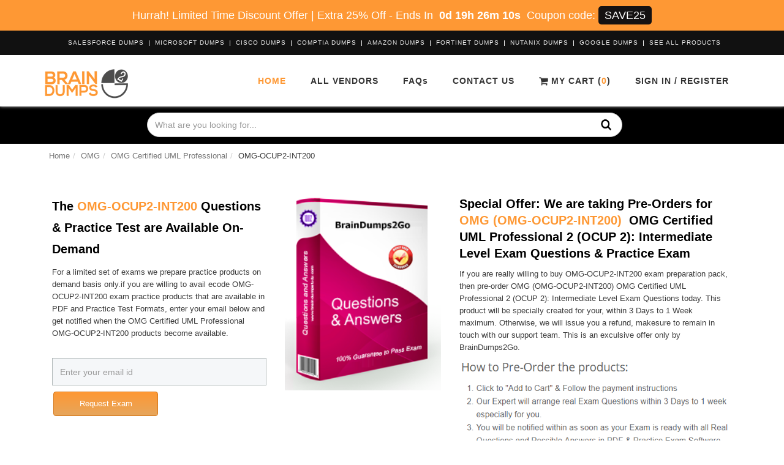

--- FILE ---
content_type: text/html; charset=UTF-8
request_url: https://www.braindumps2go.com/omg/omg-ocup2-int200-exam-dumps
body_size: 9688
content:
  <!DOCTYPE html>
 <html lang="en">

 <head>


     <meta name="viewport" content="width=device-width, initial-scale=1">
          <title itemprop='name'>OMG-OCUP2-INT200 Exam Dumps, OMG-OCUP2-INT200 BrainDumps</title>
     <meta name="description" content="The OMG-OCUP2-INT200 exam dumps is an ultimate source for OMG certified professionals to keep their credentials updated. Our OMG-OCUP2-INT200 exam dumps are suitable to busy professionals, those now can pass OMG-OCUP2-INT200 exam with in a week.">
     <!-- Favicon -->
     
     <!--<link rel="shortcut icon" type="image/png" href="https://www.braindumps2go.com/assets/site/img/1634561276_b2g.webp"/>-->
     <link rel="shortcut icon" href="https://www.braindumps2go.com/assets/site/img/b2g.ico">

	 <!-- canonical -->
	<link rel="canonical" href="https://www.braindumps2go.com/omg/omg-ocup2-int200-exam-dumps" />


     <link rel="stylesheet" href="https://www.braindumps2go.com/assets/site/css/bootstrap.min.css" type="text/css" />
     <link rel="stylesheet" href="https://www.braindumps2go.com/assets/site/css/main-style.css">
     <!--<link rel="stylesheet" href="https://www.braindumps2go.com/assets/site/css/header-v8.css">-->
     <!--<link rel="stylesheet" href="https://www.braindumps2go.com/assets/site/css/style.css">-->
     <!--<link rel="stylesheet" href="https://www.braindumps2go.com/assets/site/css/style_new.css">-->
     <script src="https://www.braindumps2go.com/assets/site/js/jquery.min-new.js"></script>
     <!--<script src="https://ajax.googleapis.com/ajax/libs/jquery/3.5.1/jquery.min.js"></script>-->

     <!--<link rel="stylesheet" href="https://www.braindumps2go.com/assets/admin/css/magnific-popup.css">-->

     <script>
         var BASE_URL = 'https://www.braindumps2go.com/';
     </script>

     <meta name="google-site-verification" content="XesMjgNr2trrVzNt3jdzugPcRr_kstrU7r7ZXiyHf-c" /><meta name="msvalidate.01" content="A9774BC0B7D2F73CECA071A708126EAB" />

 </head>

 <body>
    <!-- exam layout -->
     <!-- <div class="loadingimg" style="display: none">
         <img src="https://www.braindumps2go.com/assets/site/images/loading.gif" alt="">
         <h3 style="color: #fff; margin-top: -90px;">Please Wait...</h3>
     </div> -->
               <div class="popup-bg" style="display: none;"></div>
     <div class="wrapper">
         	<div class="topDiscountBar"><div><span id="couponDesc">Hurrah! Limited Time Discount Offer | Extra 25% Off</span> - <span> Ends In </span><span id="coupontimeRem">0d 00h 00m 00s</span><span> Coupon code: </span><span id="couponCodeBx">SAVE25</span></div>
	<span style="display:none;" class="closeBtn" onclick="closeDisBox(); return false;">X</span></div>
	<style>
		.topDiscountBar {
			width: 100%;
			background: #fe9834;
			padding: 10px;
			text-align: center;
			color: #fff;
			font: 400 18px/22px 'Open Sans', sans-serif;
			position:relative;
			z-index:1;
		}
		.topDiscountBar div {
		        color: #fff;
            margin-bottom: 0px;
            margin-top: 0px;
            font-size: inherit;
            line-height: 30px;
        }
		#coupontimeRem {
			font-weight: bold;
			margin: 0px 5px;
		}
		#couponCodeBx {
			background: #151212;
			color: #ffffff;
			padding: 5px 10px;
			border-radius: 5px;
		}
		.closeBtn {
			float: right;
			font-size: 22px;
			cursor: pointer;
			position: absolute;
			right: 100px;
			top: 10px;
		}
		@media only screen and (max-width: 1050px) {
            .closeBtn {
                float: none !important;
                font-size: 22px;
                cursor: pointer;
                position: relative !important;
                right: 0px;
                top: 5px;
            }
        }
        section.bg.clearfix {
            /*margin-top: 122px;*/
        }
	</style>
	<script>
		function closeDisBox(){
			$('.topDiscountBar').hide();
		}
		
	// Set the date we're counting down to
		var countDownDate = new Date("Jan 26, 2026 11:23:43").getTime();
		// Update the count down every 1 second
		var x = setInterval(function() {
		  var d = new Date();
		  var offset = '+0.0';
		  var utc = d.getTime() + (d.getTimezoneOffset() * 60000);
          var now = new Date(utc + (3600000*offset));
		  // Find the distance between now and the count down date
		  var distance = countDownDate - now;
		  // Time calculations for days, hours, minutes and seconds
		  var days = Math.floor(distance / (1000 * 60 * 60 * 24));
		  var hours = Math.floor((distance % (1000 * 60 * 60 * 24)) / (1000 * 60 * 60));
		  var minutes = Math.floor((distance % (1000 * 60 * 60)) / (1000 * 60));
		  var seconds = Math.floor((distance % (1000 * 60)) / 1000);

		  // Display the result in the element with id="demo"
		  document.getElementById("coupontimeRem").innerHTML = days + "d " + hours + "h " + minutes + "m " + seconds + "s ";
		  // If the count down is finished, write some text
		  if (distance < 0) {
			clearInterval(x);
			document.getElementById("coupontimeRem").innerHTML = "EXPIRED";
		  }
		}, 1000);
	</script>
         
<div class="header-v8 header-sticky">
                <!-- Topbar blog -->
                <div class="blog-topbar">
                    <div class="container">
                        <div class="row">
                            <div class="col-md-12 clearfix">
                                                            <ul class="topbar-list topbar-log_reg">
                                                                    <li><a href="https://www.braindumps2go.com/salesforce-exam-dumps">Salesforce Dumps </a></li>
                                                                    <li><a href="https://www.braindumps2go.com/microsoft-exam-dumps">Microsoft Dumps </a></li>
                                                                    <li><a href="https://www.braindumps2go.com/cisco-exam-dumps">Cisco Dumps </a></li>
                                                                    <li><a href="https://www.braindumps2go.com/comptia-exam-dumps">CompTIA Dumps </a></li>
                                                                    <li><a href="https://www.braindumps2go.com/amazon-exam-dumps">Amazon Dumps </a></li>
                                                                    <li><a href="https://www.braindumps2go.com/fortinet-exam-dumps">Fortinet Dumps </a></li>
                                                                    <li><a href="https://www.braindumps2go.com/nutanix-exam-dumps">Nutanix Dumps </a></li>
                                                                    <li><a href="https://www.braindumps2go.com/google-exam-dumps">Google Dumps </a></li>
                                                                <li>
                                    <a href="https://www.braindumps2go.com/'vendors">See All Products </a>
                                </li>
                        </ul>

                            </div>
                        </div><!--/end row-->
                    </div><!--/end container-->
                </div>
                <!-- End Topbar blog -->

                <!-- Navbar -->
                <div class="navbar mega-menu" role="navigation">
                    <div class="container">
                        <!-- Brand and toggle get grouped for better mobile display -->
                        <div class="res-container">
                            <button type="button" class="navbar-toggle" data-toggle="collapse" data-target=".navbar-responsive-collapse">
                                <span class="sr-only">Toggle navigation</span>
                                <span class="icon-bar"></span>
                                <span class="icon-bar"></span>
                                <span class="icon-bar"></span>
                            </button>

                            <div class="navbar-brand">
                                <a href="https://www.braindumps2go.com/">
                                    <img src="https://www.braindumps2go.com/assets/site/images/bd2g-logo copy.webp" width="140" height="49" alt="Logo_main">
                                </a>
                            </div>
                        </div><!--/end responsive container-->

                        <!-- Collect the nav links, forms, and other content for toggling -->
                        <div class="collapse navbar-collapse navbar-responsive-collapse">
                            <div class="res-container">
                                <ul class="nav navbar-nav">
                                    <li class="dropdown active"><a href="https://www.braindumps2go.com/">Home </a></li>
                                    <!--<li class="dropdown"><a href="https://www.braindumps2go.com/about-us" rel="nofollow">About Us</a></li>-->
                                    <li class="dropdown"><a href="https://www.braindumps2go.com/vendors">All Vendors </a></li>
                                    <!--<li class="dropdown"><a href="https://www.braindumps2go.com/guarantee" rel="nofollow">Guarantee </a></li>-->
                                    <li class="dropdown"><a href="https://www.braindumps2go.com/faqs" rel="nofollow">FAQs </a></li>
                                    <li class="dropdown"><a href="https://www.braindumps2go.com/contact" rel="nofollow">Contact Us </a></li>
                                    <li><a class="cd-signin" href="https://www.braindumps2go.com/carts" rel="nofollow"><img src="https://www.braindumps2go.com/assets/site/images/cart_tra.webp" width="15" height="14" alt="cart_tra"> My Cart (<b class="cartcount">0</b>)</a></li>
																		<li class="sign dropdown"><a rel="nofollow" href="https://www.braindumps2go.com/register">Sign in / Register</a></li>
									                                    <li class="dropdown" style="display:none">
                                        <div class="topsearch">
                							<a id="topsearch-btn" class="topsearch-btn" href="javascript::void">
                							    <i class="fa fa-search searchShow"></i>
                							    <i class="fa fa-close searchHide" style="display: none"></i>
                						    </a>
                							
                						</div>
                                    </li>
                                </ul>
                            </div><!--/responsive container-->
                        </div><!--/navbar-collapse-->
                    </div><!--/end contaoner-->
                </div>
                <!-- End Navbar -->
            </div>
                                <style>
                    .bg-color-darker{
                        background:black !important;
                    }
                    .breadcrumbs{
                        padding:0px;
                    }
                    .breadcrumb{
                        padding: 0px 10px;
                    }
                    
                </style>
            <div>
                <div class="bg-color-darker" style="height:auto">
                    <div id="promo-video" style="min-height:;">
                        <div class="container valign__middle text-center" style="padding-top: ;">
                            <div class="color-light animated fadeInUp wow margin-bottom-20" data-wow-duration="1.5s" data-wow-delay="1s" style="display: inline-block;padding: 10px 0 5px;margin-bottom: 0px;">
                                <form method="post" action="https://www.braindumps2go.com/search" style="max-width:800px;width:100%;margin:0px auto;" id="bannersearch">
                                    <div class="input-group">
                                        <input id="searchval" name="top-search-bar" placeholder="What are you looking for..." class="form-control" type="text">
                                        <span class="input-group-addon" style="cursor:pointer;" onclick="$('#bannersearch').submit()">
                                            <!--<i class="fa fa-search"></i>-->
                                        <img src="https://www.braindumps2go.com/assets/site/images/sreach.webp" width="31" height="32" alt="sreach" style="position: absolute;width: 18px;height: 20px;right: 42px;top: 10px;z-index: 99;">    
                                        </span>
                                    </div>
                                </form>
                            </div>
                        </div>
                    </div>
                        </div>

            </div>
                        <style>
                @media(min-width:1000px){
                    #bannersearch{
                        width:800px !important;
                    }
                }
            </style>
            <!--=== End Header v8 ===-->                 <!-- <div class="container content"> -->
                 <script type="application/ld+json">
    {
        "@context": "https://schema.org/",
        "@type": "Product",
        "name": "OMG Certified UML Professional 2 (OCUP 2): Intermediate Level",
        "image": "https://www.braindumps2go.com/uploads/product_images/1502187772_freeonline.jpg",
        "description": "The OMG-OCUP2-INT200 exam dumps is an ultimate source for OMG certified professionals to keep their credentials updated. Our OMG-OCUP2-INT200 exam dumps are suitable to busy professionals, those now can pass OMG-OCUP2-INT200 exam with in a week.",
        "sku": "OMG-OCUP2-INT200",
        "mpn": "OMGOCUP2INT200",
        "itemCondition": "New",
        "brand": {
            "@type": "brand",
            "name": "BrainDumps2Go"
        },
        "review": {
            "@type": "Review",
            "reviewRating": {
                "@type": "Rating",
                "ratingValue": "5.0",
                "bestRating": "5"
            },
            "author": {
                "@type": "Person",
                "name": "Samuel"
            }
        },
        "aggregateRating": {
            "@type": "AggregateRating",
            "ratingValue": "5.0",
            "reviewCount": "188"
        },
        "offers": {
            "@type": "Offer",
            "url": "https://www.braindumps2go.com/omg/omg-ocup2-int200-exam-dumps",
            "priceCurrency": "USD",
            "price": "699.00",
            "priceValidUntil": "12-01-2027
",
            "availability": "InStock",
            "seller": {
                "@type": "Organization",
                "name": "BrainDumps2Go"
            }
        }
    }
</script>
<script type="application/ld+json">
    {
        "@context": "http://schema.org",
        "@type": "BreadcrumbList",
        "itemListElement": [{
                "@type": "ListItem",
                "position": 1,
                "item": {
                    "@id": "https://www.braindumps2go.com/",
                    "name": "Home"
                }
            },
            {
                "@type": "ListItem",
                "position": 2,
                "item": {
                    "@id": "https://www.braindumps2go.com/omg-exam-dumps",
                    "name": "OMG"
                }
            },
            {
                "@type": "ListItem",
                "position": 3,
                "item": {
                    "@id": "omg/omg-ocup2-int200-exam-dumps",
                    "name": "OMG-OCUP2-INT200"
                }
            }
        ]
    }
</script>
<style>
    .retiredLabel {
        font-weight: 700;
    }
    .retiredLabel .label-danger {
        padding: 5px 10px;
        background-color: #ff0e0e;
        font-weight: 700;
    }
</style>
<div class="breadcrumbs">
    <div class="container">
        <ul class="breadcrumb"><li><a href="https://www.braindumps2go.com/">Home </a></li><li><a href="https://www.braindumps2go.com/omg-exam-dumps">OMG</a></li><li><a href="https://www.braindumps2go.com/omg/ocup-dumps">OMG Certified UML Professional</a></li><li>OMG-OCUP2-INT200 </li></ul>    </div>
</div>
<!--new exam layout here-->
    <div class="fullWidth">
        <div class="container-fluid exam-banner pre-order ">
            <div class="container">
                <div class="row">
                    <div class="col-sm-12 col-xs-12">
                        <div class="exam-img-phone" style="display: none"><img src="https://www.braindumps2go.com/uploads/product_images/1505198515_product.png" alt=""> </div>
                        <div class="col-sm-4 col-sm-12">
                            <h1 class="exam-heading">The <span> OMG-OCUP2-INT200 </span> Questions &amp; Practice Test are Available On-Demand</h1> <p>For a limited set of exams we prepare practice products on demand basis only.if you are willing to avail ecode OMG-OCUP2-INT200 exam practice products that are available in PDF and Practice Test Formats, enter your email below and get notified when the OMG Certified UML Professional OMG-OCUP2-INT200 products become available.</p>                             <form id="preorder-form" name="demos_form" action="https://www.braindumps2go.com/exams/preorder/" method="post">
                                <div id="preorderMsg" style="display:none;"></div>
                                <div class="pre-order-form mtop20 request-exam">
                                    <input type="email" class="form-control" id="preorder-email" name="preorder-email" placeholder="Enter your email id">
                                    <input type="hidden" id="perOrderExamId" name="perOrderExamId" value="3117" />
                                    <div class="add-to-cart-btn">
                                        <button type="button" class="" onclick="validatePreOrder();">Request Exam</button>
                                    </div>
                                </div>
                            </form>
                        </div>
                        <div class="col-sm-3 col-sm-12">
                            <div class="exam-img pre-desktop">
                                <img src="https://www.braindumps2go.com/uploads/product_images/1505198515_product.png" alt="">
                            </div>
                        </div>
                                                    <div class="col-sm-5 col-sm-12 pre-order-section">
                                <h3 class="exam-heading">Special Offer: We are taking Pre-Orders for <span> OMG (OMG-OCUP2-INT200) </span> &nbsp;OMG Certified UML Professional 2 (OCUP 2): Intermediate Level Exam Questions &amp; Practice Exam</h3> <p>If you are really willing to buy OMG-OCUP2-INT200 exam preparation pack, then pre-order OMG (OMG-OCUP2-INT200)&nbsp;OMG Certified UML Professional 2 (OCUP 2): Intermediate Level Exam Questions today. This product will be specially created for your, within 3 Days to 1 Week maximum. Otherwise, we will issue you a refund, makesure to remain in touch with our support team. This is an exculsive offer only by BrainDumps2Go.</p> <img alt="OMG-OCUP2-INT200" class="pre-img" src="https://www.braindumps2go.com/assets/site/images/preorder.png" /><strong>Note:</strong> In the unlikely event that we fail to create this product for you, you will get full payment refund.                                <form action="https://www.braindumps2go.com/carts/" method="post">
                                                                        <input type="hidden" id='bundle_name' name="bundle_name" value="OMG OMG-OCUP2-INT200 Bundle Pack" />
                                    <input type="hidden" id="price" name="price" value="100" />
                                    <input type="hidden" id='subscription_plan' name="subscription_plan" value="individual" />
                                    <input type="hidden" id='subscription' name="subscription" value="3" />
                                    <input type="hidden" id="checkout_price" name="checkout_price" value="100" />
                                    <input type="hidden" id="bundle_type" name="bundle_type" value="default" />
                                    <input type="hidden" id="bundle_id" name="bundle_id" value="4" />
                                    <input type="hidden" id="bundle_type_id" name="bundle_type_id" value="3117" />
                                    <input type="hidden" id="subscription_price_3_inc" name="subscription_price_3_inc" value="0" />
                                    <input type="hidden" id="subscription_price_6_inc" name="subscription_price_6_inc" value="30" />
                                    <input type="hidden" id="subscription_price_12_inc" name="subscription_price_12_inc" value="50" />
                                    <input type="hidden" id="individual_pcs" name="individual_pcs" value="2" />
                                    <input type="hidden" id="individual_price_inc" name="individual_price_inc" value="0" />
                                    <input type="hidden" id="corporate_pcs" name="corporate_pcs" value="10" />
                                    <input type="hidden" id="corporate_price_inc" name="corporate_price_inc" value="100" />
                                    <input type="hidden" id="trainer_pcs" name="trainer_pcs" value="25" />
                                    <input type="hidden" id="trainer_price_inc" name="trainer_price_inc" value="200" />
                                    <input type="hidden" id="shop_type" name="shop_type" value="bundle" />
                                    <input type="hidden" value="OMG OMG-OCUP2-INT200 Bundle Pack" name="product_name" />
                                    <input type="hidden" value="699" name="product_price" />
                                    <input type="hidden" value="OMG-OCUP2-INT200" name="exam_code" />
                                    <input type="hidden" value="OMG Certified UML Professional" name="cert_names" />
                                    <input type="hidden" value="0" name="ptype_id" />
                                    <input type="hidden" value="preorder" name="product_type" />
                                    <input type="hidden" value="OMG" name="vendor_name" />
                                    <input type="hidden" id="bundleType" name="bundleType" value="3" />
                                    <input type="hidden" id="bundleIcon" name="bundleIcon" value="IMG_4210801752032.png" />
                                    <div class="pre-order-form">
                                        <div class="add-to-cart-btn">
                                            <button class="" style="width: 100px">Pay Now</button>
                                        </div>
                                        <div class="pre-price">$699</div>
                                    </div>
                                </form>
                            </div>
                                            </div>
                </div>
                            </div>
        </div>
    </div>
    <style>
        .exam-banner {
            /*background-image: url('https://www.braindumps2go.com/assets/site/images/exam-bg1.jpg');*/
            background-repeat: no-repeat;
            background-size: cover;
            padding-top: 40px;
            padding-bottom: 48px;
        }
        .fullWidth {
            /*width: 100vw;*/
            /*position: relative;*/
            /*margin-left: -9.1vw;*/
            /*left: 50%;*/
            /*z-index: 999;*/
        }
        .pre-order .exam-heading {
            font-size: 20px;
            font-weight: bold;
            color: #000;
        }
        .exam-heading span {
            color: #fe9834;
        }
        .pre-order-form {
            width: 100%;
            display: inline-block;
        }
        .mtop20 {
            margin-top: 20px;
        }
        .pre-order .form-control {
            border: 1px solid #b2b9b9;
            border-radius: 0;
            background: rgba(222, 228, 234, 0.3) none repeat scroll 0 0;
            color: #000;
        }
        .pre-order .add-to-cart-btn {
            float: left;
            width: 50%;
            padding: 10px 2px;
        }
        .pre-order .add-to-cart-btn button {
            background: linear-gradient(#fe9834, #e6a65c);
            border: 1px solid #d67719;
            color: #fff;
            padding: 9px 7px;
            text-decoration: none;
            display: inline-block;
            width: 100%;
            border-radius: 4px;
        }
        .pre-order .add-to-cart-btn button:hover {
            background: linear-gradient(#e6a65c, #fe9834);
        }
        .pre-order-section ol {
            padding-left: 24px;
        }
        .exam-img img {
            width: 100%;
        }
        .pre-price {
            font-weight: bold;
            font-size: 30px;
            display: inline-block;
            margin-top: 8px;
            margin-left: 10px;
        }
        .pre-pay-now {
            display: inline-block;
            width: 100%;
        }
        .pre-order-section h3 {
            /*font-size: 20px !important;*/
            /*font-weight: bold;*/
        }
        .pre-order-section .add-to-cart-btn {
            width: auto;
        }
        .pre-order-section .add-to-cart-btn button {
            width: 140px !important;
        }
        #preorderMsg .alert {
            margin-bottom: 0;
        }
        #preorder-email {
            height: 45px;
            width: 100% !important;
        }
        @media(max-width: 767px) {
            .request-exam {
                width: 100%;
                text-align: center;
            }
            .request-exam .add-to-cart-btn {
                width: 80%;
                display: inline-block;
                float: none;
            }
            .exam-img {
                margin-top: 5px;
                margin-bottom: 20px;
            }
        }
    </style>
<!-- section-->
<script>
    $(document).ready(function() {
        $('.relatedCerts ul li a').prepend('<i class="fa fa-external-link"></i> ');
        $('.pdffile').click(function() {
            if ($('#pdf_exam').is(':checked')) {
                $(".pdf_form").show();
                $(".soft_form").hide();
                $(".bundle_form").hide();
                $(".web_form").hide();
            } else if ($('#soft_exam').is(':checked')) {
                $(".soft_form").show();
                $(".pdf_form").hide();
                $(".bundle_form").hide();
                $(".web_form").hide();
            } else if ($('#web_exam').is(':checked')) {
                $(".soft_form").hide();
                $(".pdf_form").hide();
                $(".bundle_form").hide();
                $(".web_form").show();
            } else {
                $(".bundle_form").show();
                $(".soft_form").hide();
                $(".pdf_form").hide();
                $(".web_form").hide();
            }
        });
    })
</script>
<style>
    .breadcrumbs {
        border-bottom: none !important;
    }
    .btn-u-red {
        margin: 10px 0;
        padding: 1px 13px;
    }
    #btnPreOrder {
        padding: 5px 15px;
    }
</style>
                 <!-- </div> -->
                            <style>
               .footer_headings_inner {

                   color: #fff;
                   margin: 0 0 -2px 0;
                   padding-bottom: 5px;
                   display: inline-block;
                   border-bottom: 2px solid #feb159;
                   font-size: 20px;
                   line-height: 27px;
               }
           </style>
           <!--=== Footer Version 1 ===-->
           <div class="footer-v1">
               <div class="footer">
                   <div class="container">
                       <div class="row">
                           <!-- About -->
                           <div class="col-md-3 md-margin-bottom-40 text-justify">

                               <a href="https://www.braindumps2go.com/">
                                   <img id="logo-footer" class="footer-logo" src="https://www.braindumps2go.com/assets/site/images/bd2g-logo.webp" width="140" height="49" alt="Logo_footer">
                               </a><br />
                               <p>BrainDumps2go is reliable and consistent in providing practice exam dumps for the various certification exams. Our practice exam dumps have been designed and verified by the experts after an in-depth analysis of vendor recommended preparation syllabus. We trust in our product, that’s why we offer you a 100% refund policy, in case of failure. Must try the free demo of our product before purchase.</p>
                                                          </div><!--/col-md-3-->
                           <!-- End About -->

                           <!-- Latest -->
                           <div class="col-md-3 md-margin-bottom-40">
                               <div class="posts">
                                   <div class="headline">
                                       <p class="footer_headings_inner">Updated Exam Dumps</p>
                                   </div>
                                   <div class="list-unstyled latest-list">
                                                                           <ul><li><a href="https://www.braindumps2go.com/cips/l4m5-exam-dumps" class="btun margin-right">L4M5 Exam Dumps</a><span>January, 23 2026</span></li><li><a href="https://www.braindumps2go.com/cips/l4m4-exam-dumps" class="btun margin-right">L4M4 Exam Dumps</a><span>January, 23 2026</span></li><li><a href="https://www.braindumps2go.com/cisco/350-601-dccor-exam-dumps" class="btun margin-right">350-601 Exam Dumps</a><span>January, 23 2026</span></li><li><a href="https://www.braindumps2go.com/fortinet/nse4-fgt-ad-7.6-exam-dumps" class="btun margin-right">NSE4_FGT_AD-7.6 Exam Dumps</a><span>January, 23 2026</span></li></ul>                                   </div>
                               </div>
                           </div><!--/col-md-3-->
                           <!-- End Latest -->

                           <!-- Link List -->
                           <div class="col-md-3 md-margin-bottom-40">
                               <div class="headline">
                                   <p class="footer_headings_inner">Useful Links</p>
                               </div>
                               <ul class="list-unstyled link-list">
                                   <li><a href="https://www.braindumps2go.com/vendors">All Products</a><i class="fa fa-angle-right"></i></li>
                                   <li><a href="https://www.braindumps2go.com/faqs" rel="nofollow">Frequently Asked Questions</a><i class="fa fa-angle-right"></i></li>
                                   <li><a href="https://www.braindumps2go.com/guarantee" rel="nofollow">Guarantee & Refund Policy</a><i class="fa fa-angle-right"></i></li>
                                   <li><a href="https://www.braindumps2go.com/about-us" rel="nofollow">About Us</a><i class="fa fa-angle-right"></i></li>
                                   <li><a href="https://www.braindumps2go.com/dmca" rel="nofollow">DMCA</a><i class="fa fa-angle-right"></i></li>
                               </ul>
                           </div><!--/col-md-3-->
                           <!-- End Link List -->

                           <!-- Address -->
                           <div class="col-md-3 map-img md-margin-bottom-40">
                               <div class="headline">
                                   <p class="footer_headings_inner">Contact Us</p>
                               </div>
                               <address class="md-margin-bottom-40"><strong>Our Working Time:</strong>&nbsp;( GMT 0:00-15:00 )<br>
                                   From Monday to Saturday<br>
                                   <br>
                                   <strong>Support:</strong>&nbsp;<a href="https://www.braindumps2go.com/contact"><b>Contact now</b>&nbsp;<i class="fa fa-envelope">&nbsp;</i></a><br>
                                   <br>
                                   <span style="font-size:12px;">Our dedicated team is 24/7 available at back-end to answer your product related queries. If you find any ambiguity in the material please write us an email</span>
                               </address>
                                                          </div><!--/col-md-3-->
                           <!-- End Address -->
                       </div>
                   </div>
               </div><!--/footer-->

               <div class="copyright">
                   <div class="container">
                       <div class="row">
                           <div class="col-md-12 center">
                               <p>Copyright Notice All Contents 2011-2026 <a href="https://www.braindumps2go.com/">BrainDumps2go.com</a> and its contributors All Right Reserved</p>
                                                          </div>
                       </div>
                   </div>
               </div><!--/copyright-->
           </div>
           <!--=== End Footer Version 1 ===-->


           <!--<script type="text/javascript" src="https://www.braindumps2go.com/assets/site/js/bootstrap.min.js"></script>-->
           <!-- JS Implementing Plugins -->
           <!-- <script type="text/javascript" src="https://www.braindumps2go.com/assets/site/js/back-to-top.js"></script> -->
           <!-- <script type="text/javascript" src="https://www.braindumps2go.com/assets/site/js/owl.carousel.js"></script> -->
           <!-- <script type="text/javascript" src="https://www.braindumps2go.com/assets/site/js/app.js"></script> -->
           <!-- <script type="text/javascript" src="https://www.braindumps2go.com/assets/site/js/owl-carousel.js"></script> -->
           <!-- <script type="text/javascript" src="https://www.braindumps2go.com/assets/site/js/testimonial.js"></script> -->
           <!--<script type="text/javascript" src="https://www.braindumps2go.com/assets/site/js/jquery.counterup.min.js"></script>-->
           <script>
               $(document).ready(function() {
                   $('.topsearch-btn .searchShow').click(function() {
                       $('.topsearch-form').show();
                       $('.searchShow').hide();
                       $('.searchHide').show();

                   });
                   $('.topsearch-btn .searchHide').click(function() {
                       $('.topsearch-form').hide();
                       $('.searchShow').show();
                       $('.searchHide').hide();
                   });
               })
           </script>             </div>

             <!--<script src="https://maxcdn.bootstrapcdn.com/bootstrap/3.4.1/js/bootstrap.min.js"></script>-->
             <script src="https://www.braindumps2go.com/assets/site/js/bootstrap.min-new.js" defer></script>


             <script>
                 function validatePreOrder() {
                     var email = $.trim($("#preorder-email").val());
                     if (email == "") {
                         $("#preorderMsg").show();
                         $("#preorderMsg").html('<p class="alert alert-danger">Please enter your email address.</p>');
                         return false;
                     }
                     if (validateEmail(email) == false) {
                         msg = '<p class="alert alert-danger">Please enter valid email address.</p>';
                         $("#preorderMsg").show();
                         $("#preorderMsg").html(msg);
                         return false;
                     }
                     var URL = BASE_URL + "exams/preorder";
                     var data = $("#preorder-form").serialize();
                     $.ajax({
                         type: "POST",
                         url: URL,
                         data: data,
                         dataType: "json",
                         beforeSend: function() {
                             $("#btnPreOrder").before(function() {
                                 return getLoadingImg();
                             });
                         },
                         success: function(response) {
                             if (response.Error) {
                                 $("#preorderMsg").show();
                                 $("#preorderMsg").html('<p class="alert alert-danger">' + response.MSG + "</p>");
                             } else {
                                 $("#preorderMsg").show();
                                 $("#preorderMsg").html('<p class="alert alert-success">' + response.MSG + "</p>");
                             }
                             $("#imgLoader").remove();
                             var examId = $("#perOrderExamId").val();
                         },
                         error: function() {
                             alert("something went wrong please try again");
                             $("#imgLoader").remove();
                         },
                     });
                 }

                 function validateEmail(elementValue) {
                     var emailPattern = /^[a-zA-Z0-9._-]+@[a-zA-Z0-9.-]+\.[a-zA-Z]{2,4}$/;
                     return emailPattern.test(elementValue);
                 }

                 function ajaxLoadVendorExams(vid) {
                     if (vid > 0) {
                         var URL = BASE_URL + "demos/ajax_get_exams";
                         $.ajax({
                             type: "POST",
                             url: URL,
                             data: {
                                 vid: vid
                             },
                             dataType: "json",
                             beforeSend: function() {},
                             success: function(response) {
                                 var options = '<option value="">Select Exam</option>';
                                 for (var i = 0; i < response.length; i++) {
                                     options += '<option value="' + response[i].exam_code + '">' + response[i].exam_code + "</option>";
                                 }
                                 $("#demo_exam_id").find("option").remove().end().append(options);
                                 $("#imgLoader").remove();
                             },
                             error: function() {
                                 alert("something went wrong please try again");
                                 $("#imgLoader").remove();
                             },
                         });
                     } else {
                         var options = '<option value="">Select Exam</option>';
                         $("#demo_exam_id").find("option").remove().end().append(options);
                         $("#imgLoader").remove();
                     }
                 }
             </script>

             <!-- Global Site Tag (gtag.js) - Google Analytics -->
<script defer src="https://www.googletagmanager.com/gtag/js?id=UA-106626406-1"></script>
<script>
  window.dataLayer = window.dataLayer || [];
  function gtag(){dataLayer.push(arguments)};
  gtag('js', new Date());

  gtag('config', 'UA-106626406-1');
</script>
             
        <!-- <link rel="prefetch" onload="this.rel = 'script'" href="https://www.google.com/recaptcha/api.js?render=6LfJq8kUAAAAAA0_3ScV5vtnlyPZ3IxQjabnXjzH" as="script">
        <script>
        var usedLaterScript = document.createElement('script');
        usedLaterScript.src = 'https://www.google.com/recaptcha/api.js?render=6LfJq8kUAAAAAA0_3ScV5vtnlyPZ3IxQjabnXjzH';
        document.body.appendChild(usedLaterScript);
        </script> -->

        <!-- <script async defer src="https://www.google.com/recaptcha/api.js?render=6LcKrMkUAAAAAFSazG_pzjZuAjqHcIC8E4XCf6H_"></script> -->
		<!-- <script>
			var timer = setInterval(function () {
			if (grecaptcha !== undefined) {
				grecaptcha.ready(function() {
					grecaptcha.execute('6LfJq8kUAAAAAA0_3ScV5vtnlyPZ3IxQjabnXjzH', {action: 'demo_download'}).then(function(token) {
							$('form[name="demos_form"]').prepend('<input type="hidden" name="g-recaptcha-response" value="'+token+'">');
							$('form[name="preorder-form"]').prepend('<input type="hidden" name="g-recaptcha-response" value="'+token+'">');
							
							var e = new Date(),
							t = Math.random().toString(36).substr(2, 5),
							r = Math.random().toString(36).substr(2, 5),
							a = Math.random().toString(36).substr(2, 5),
							o = e.getFullYear() + "" + t + ("0" + (e.getMonth() + 1)).slice(-2) + r + ("0" + e.getDate()).slice(-2) + a;
							var e = $("input[name='g-recaptcha-response']").val();
							$("input[name='g-recaptcha-response']").val(e + "" + o);
							//console.log(e + "" + o);
							});
				});
				clearInterval(timer)
				}
			}, 100);
		</script> -->

                 <!-- <link rel="stylesheet" href="https://www.braindumps2go.com/assets/site/js/animate.css" type="text/css"> -->
                 <script>
                     setTimeout(function() {
                         var head = document.getElementsByTagName('head')[0];
                         var script = document.createElement('script');
                         script.type = 'text/javascript';
                         script.onload = function() {
                             if (grecaptcha !== undefined) {
                                 grecaptcha.ready(function() {
                                     grecaptcha.execute('6LfJq8kUAAAAAA0_3ScV5vtnlyPZ3IxQjabnXjzH', {
                                         action: 'demo_download'
                                     }).then(function(token) {
                                         $('form[name="demos_form"]').prepend('<input type="hidden" name="g-recaptcha-response" value="' + token + '">');
                                         $('form[name="preorder-form"]').prepend('<input type="hidden" name="g-recaptcha-response" value="' + token + '">');

                                         var e = new Date(),
                                             t = Math.random().toString(36).substr(2, 5),
                                             r = Math.random().toString(36).substr(2, 5),
                                             a = Math.random().toString(36).substr(2, 5),
                                             o = e.getFullYear() + "" + t + ("0" + (e.getMonth() + 1)).slice(-2) + r + ("0" + e.getDate()).slice(-2) + a;
                                         var e = $("input[name='g-recaptcha-response']").val();
                                         $("input[name='g-recaptcha-response']").val(e + "" + o);
                                         //console.log(e + "" + o);
                                     });
                                 });
                                 // clearInterval(timer)
                             }
                         }
                         script.src = "https://www.google.com/recaptcha/api.js?render=6LfJq8kUAAAAAA0_3ScV5vtnlyPZ3IxQjabnXjzH";
                         head.appendChild(script);
                     }, 4000);
                 </script>

                 <script>
                     setTimeout(function() {
                         var head = document.getElementsByTagName('head')[0];
                         var script = document.createElement('script');
                         script.type = 'text/javascript';

                         script.src = "https://mylivechat.com/chatinline.aspx?hccid=19954888";
                         head.appendChild(script);
                     }, 6000);
                 </script>
                          <!--<link rel="stylesheet" href="https://fonts.googleapis.com/css?family=Open+Sans:400,300,600&amp;subset=cyrillic,latin">-->
             <!-- <link rel="stylesheet" href="https://maxcdn.bootstrapcdn.com/font-awesome/4.7.0/css/font-awesome.min.css"> -->
 <script>(function(){function c(){var b=a.contentDocument||a.contentWindow.document;if(b){var d=b.createElement('script');d.innerHTML="window.__CF$cv$params={r:'9c38f76dbf58cf7d',t:'MTc2OTM1NjY0OA=='};var a=document.createElement('script');a.src='/cdn-cgi/challenge-platform/scripts/jsd/main.js';document.getElementsByTagName('head')[0].appendChild(a);";b.getElementsByTagName('head')[0].appendChild(d)}}if(document.body){var a=document.createElement('iframe');a.height=1;a.width=1;a.style.position='absolute';a.style.top=0;a.style.left=0;a.style.border='none';a.style.visibility='hidden';document.body.appendChild(a);if('loading'!==document.readyState)c();else if(window.addEventListener)document.addEventListener('DOMContentLoaded',c);else{var e=document.onreadystatechange||function(){};document.onreadystatechange=function(b){e(b);'loading'!==document.readyState&&(document.onreadystatechange=e,c())}}}})();</script><script defer src="https://static.cloudflareinsights.com/beacon.min.js/vcd15cbe7772f49c399c6a5babf22c1241717689176015" integrity="sha512-ZpsOmlRQV6y907TI0dKBHq9Md29nnaEIPlkf84rnaERnq6zvWvPUqr2ft8M1aS28oN72PdrCzSjY4U6VaAw1EQ==" data-cf-beacon='{"version":"2024.11.0","token":"28ef936ffa224db9816a1075798f7747","r":1,"server_timing":{"name":{"cfCacheStatus":true,"cfEdge":true,"cfExtPri":true,"cfL4":true,"cfOrigin":true,"cfSpeedBrain":true},"location_startswith":null}}' crossorigin="anonymous"></script>
</body>

 </html>